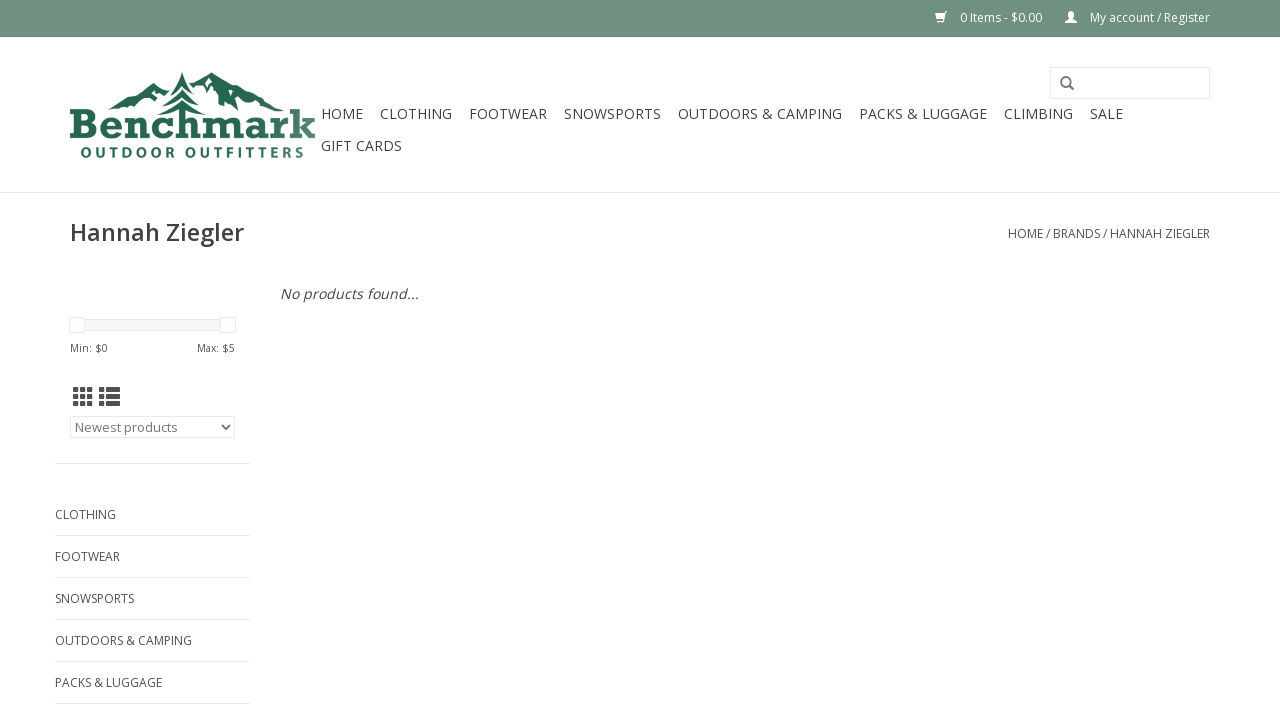

--- FILE ---
content_type: text/html;charset=utf-8
request_url: https://www.benchmarkoutfitter.com/brands/hannah-ziegler/?mode=list
body_size: 7579
content:
<!DOCTYPE html>
<html lang="us">
  <head>
    <meta charset="utf-8"/>
<!-- [START] 'blocks/head.rain' -->
<!--

  (c) 2008-2026 Lightspeed Netherlands B.V.
  http://www.lightspeedhq.com
  Generated: 19-01-2026 @ 10:51:28

-->
<link rel="canonical" href="https://www.benchmarkoutfitter.com/brands/hannah-ziegler/"/>
<link rel="alternate" href="https://www.benchmarkoutfitter.com/index.rss" type="application/rss+xml" title="New products"/>
<meta name="robots" content="noodp,noydir"/>
<meta name="google-site-verification" content="&lt;!-- Global site tag (gtag.js) - Google Analytics --&gt;"/>
<meta name="google-site-verification" content="&lt;script async src=&quot;https://www.googletagmanager.com/gtag/js?id=UA-106865327-1&quot;&gt;&lt;/script&gt;"/>
<meta name="google-site-verification" content="&lt;script&gt;"/>
<meta name="google-site-verification" content="window.dataLayer = window.dataLayer || [];"/>
<meta name="google-site-verification" content="function gtag(){dataLayer.push(arguments);}"/>
<meta name="google-site-verification" content="gtag(&#039;js&#039;"/>
<meta name="google-site-verification" content="new Date());"/>
<meta name="google-site-verification" content="gtag(&#039;config&#039;"/>
<meta name="google-site-verification" content="&#039;UA-106865327-1&#039;);"/>
<meta name="google-site-verification" content="&lt;/script&gt;"/>
<meta property="og:url" content="https://www.benchmarkoutfitter.com/brands/hannah-ziegler/?source=facebook"/>
<meta property="og:site_name" content="The Benchmark Outdoor Outfitters"/>
<meta property="og:title" content="Hannah Ziegler"/>
<meta property="og:description" content="Based in Blue Ash, Ohio, we are a local outfitter committed to sharing our love for the outdoors with others. We specialize in Overlanding, Hiking, Backpacking,"/>
<script>
<!-- Global site tag (gtag.js) - Google Analytics -->
<script async src="https://www.googletagmanager.com/gtag/js?id=UA-106865327-1"></script>
<script>
    window.dataLayer = window.dataLayer || [];
    function gtag(){dataLayer.push(arguments);}
    gtag('js', new Date());

    gtag('config', 'UA-106865327-1');
</script>

</script>
<!--[if lt IE 9]>
<script src="https://cdn.shoplightspeed.com/assets/html5shiv.js?2025-02-20"></script>
<![endif]-->
<!-- [END] 'blocks/head.rain' -->
    <title>Hannah Ziegler - The Benchmark Outdoor Outfitters</title>
    <meta name="description" content="Based in Blue Ash, Ohio, we are a local outfitter committed to sharing our love for the outdoors with others. We specialize in Overlanding, Hiking, Backpacking," />
    <meta name="keywords" content="Hannah, Ziegler, Ski, Skiing, Hike, Hiking, Camp, Camping, Overlanding, Backpacking, Boots, Boot Fitting, Ski Tuning, Cincinnati, Blue Ash" />
    <meta http-equiv="X-UA-Compatible" content="IE=edge,chrome=1">
    <meta name="viewport" content="width=device-width, initial-scale=1.0">
    <meta name="apple-mobile-web-app-capable" content="yes">
    <meta name="apple-mobile-web-app-status-bar-style" content="black">

    <link rel="shortcut icon" href="https://cdn.shoplightspeed.com/shops/632657/themes/11106/assets/favicon.ico?20211108210459" type="image/x-icon" />
    <link href='//fonts.googleapis.com/css?family=Open%20Sans:400,300,600' rel='stylesheet' type='text/css'>
    <link href='//fonts.googleapis.com/css?family=Open%20Sans:400,300,600' rel='stylesheet' type='text/css'>
    <link rel="shortcut icon" href="https://cdn.shoplightspeed.com/shops/632657/themes/11106/assets/favicon.ico?20211108210459" type="image/x-icon" /> 
    <link rel="stylesheet" href="https://cdn.shoplightspeed.com/shops/632657/themes/11106/assets/bootstrap-min.css?20221207153904" />
    <link rel="stylesheet" href="https://cdn.shoplightspeed.com/shops/632657/themes/11106/assets/style.css?20221207153904" />    
    <link rel="stylesheet" href="https://cdn.shoplightspeed.com/shops/632657/themes/11106/assets/settings.css?20221207153904" />  
    <link rel="stylesheet" href="https://cdn.shoplightspeed.com/assets/gui-2-0.css?2025-02-20" />
    <link rel="stylesheet" href="https://cdn.shoplightspeed.com/assets/gui-responsive-2-0.css?2025-02-20" />   
    <link rel="stylesheet" href="https://cdn.shoplightspeed.com/shops/632657/themes/11106/assets/custom.css?20221207153904" />
        
    <script src="https://cdn.shoplightspeed.com/assets/jquery-1-9-1.js?2025-02-20"></script>
    <script src="https://cdn.shoplightspeed.com/assets/jquery-ui-1-10-1.js?2025-02-20"></script>
   
    <script type="text/javascript" src="https://cdn.shoplightspeed.com/shops/632657/themes/11106/assets/global.js?20221207153904"></script>
		<script type="text/javascript" src="https://cdn.shoplightspeed.com/shops/632657/themes/11106/assets/bootstrap-min.js?20221207153904"></script>
    <script type="text/javascript" src="https://cdn.shoplightspeed.com/shops/632657/themes/11106/assets/jcarousel.js?20221207153904"></script>
    <script type="text/javascript" src="https://cdn.shoplightspeed.com/assets/gui.js?2025-02-20"></script>
    <script type="text/javascript" src="https://cdn.shoplightspeed.com/assets/gui-responsive-2-0.js?2025-02-20"></script>
    
    <script type="text/javascript" src="https://cdn.shoplightspeed.com/shops/632657/themes/11106/assets/share42.js?20221207153904"></script> 
        
    <!--[if lt IE 9]>
    <link rel="stylesheet" href="https://cdn.shoplightspeed.com/shops/632657/themes/11106/assets/style-ie.css?20221207153904" />
    <![endif]-->
    <link rel="stylesheet" media="print" href="https://cdn.shoplightspeed.com/shops/632657/themes/11106/assets/print-min.css?20221207153904" />
  </head>
  <body>
    <header>
      <div class="topnav">
        <div class="container">
                    <div class="right">
            <a href="https://www.benchmarkoutfitter.com/cart/" title="Cart" class="cart"> 
              <span class="glyphicon glyphicon-shopping-cart"></span>
              0 Items - $0.00
            </a>
            <a href="https://www.benchmarkoutfitter.com/account/" title="My account" class="my-account">
              <span class="glyphicon glyphicon-user"></span>
                            My account / Register
                          </a>
          </div>
        </div>
      </div>
      <div class="navigation container">
        <div class="align">
          <ul class="burger">
            <img src="https://cdn.shoplightspeed.com/shops/632657/themes/11106/assets/hamburger.png?20211108210459" width="32" height="32" alt="Menu">
          </ul>

                      <div class="vertical logo">
              <a href="https://www.benchmarkoutfitter.com/" title="The Benchmark Outdoor Outfitters">
                <img src="https://cdn.shoplightspeed.com/shops/632657/themes/11106/assets/logo.png?20211108210459" alt="The Benchmark Outdoor Outfitters" />
              </a>
            </div>
          
          <nav class="nonbounce desktop vertical">
            <form action="https://www.benchmarkoutfitter.com/search/" method="get" id="formSearch">
              <input type="text" name="q" autocomplete="off"  value=""/>
              <span onclick="$('#formSearch').submit();" title="Search" class="glyphicon glyphicon-search"></span>
            </form>
            <ul>
              <li class="item home ">
                <a class="itemLink" href="https://www.benchmarkoutfitter.com/">Home</a>
              </li>
                                          <li class="item sub">
                <a class="itemLink" href="https://www.benchmarkoutfitter.com/clothing/" title="Clothing">Clothing</a>
                                <span class="glyphicon glyphicon-play"></span>
                <ul class="subnav">
                                    <li class="subitem">
                    <a class="subitemLink" href="https://www.benchmarkoutfitter.com/clothing/mens/" title="Men&#039;s">Men&#039;s</a>
                                        <ul class="subnav">
                                            <li class="subitem">
                        <a class="subitemLink" href="https://www.benchmarkoutfitter.com/clothing/mens/baselayer/" title="Baselayer">Baselayer</a>
                      </li>
                                            <li class="subitem">
                        <a class="subitemLink" href="https://www.benchmarkoutfitter.com/clothing/mens/bottoms/" title="Bottoms">Bottoms</a>
                      </li>
                                            <li class="subitem">
                        <a class="subitemLink" href="https://www.benchmarkoutfitter.com/clothing/mens/outerwear/" title="Outerwear">Outerwear</a>
                      </li>
                                            <li class="subitem">
                        <a class="subitemLink" href="https://www.benchmarkoutfitter.com/clothing/mens/socks/" title="Socks">Socks</a>
                      </li>
                                            <li class="subitem">
                        <a class="subitemLink" href="https://www.benchmarkoutfitter.com/clothing/mens/tops/" title="Tops">Tops</a>
                      </li>
                                            <li class="subitem">
                        <a class="subitemLink" href="https://www.benchmarkoutfitter.com/clothing/mens/hats/" title="Hats">Hats</a>
                      </li>
                                            <li class="subitem">
                        <a class="subitemLink" href="https://www.benchmarkoutfitter.com/clothing/mens/gloves/" title="Gloves">Gloves</a>
                      </li>
                                            <li class="subitem">
                        <a class="subitemLink" href="https://www.benchmarkoutfitter.com/clothing/mens/sweaters-sweatshirts/" title="Sweaters &amp; Sweatshirts">Sweaters &amp; Sweatshirts</a>
                      </li>
                                            <li class="subitem">
                        <a class="subitemLink" href="https://www.benchmarkoutfitter.com/clothing/mens/accessories/" title="Accessories">Accessories</a>
                      </li>
                                          </ul>
                                      </li>
                                    <li class="subitem">
                    <a class="subitemLink" href="https://www.benchmarkoutfitter.com/clothing/womens/" title="Women&#039;s">Women&#039;s</a>
                                        <ul class="subnav">
                                            <li class="subitem">
                        <a class="subitemLink" href="https://www.benchmarkoutfitter.com/clothing/womens/baselayer/" title="Baselayer">Baselayer</a>
                      </li>
                                            <li class="subitem">
                        <a class="subitemLink" href="https://www.benchmarkoutfitter.com/clothing/womens/bottoms/" title="Bottoms">Bottoms</a>
                      </li>
                                            <li class="subitem">
                        <a class="subitemLink" href="https://www.benchmarkoutfitter.com/clothing/womens/womens-outerwear/" title="Women&#039;s Outerwear">Women&#039;s Outerwear</a>
                      </li>
                                            <li class="subitem">
                        <a class="subitemLink" href="https://www.benchmarkoutfitter.com/clothing/womens/socks/" title="Socks">Socks</a>
                      </li>
                                            <li class="subitem">
                        <a class="subitemLink" href="https://www.benchmarkoutfitter.com/clothing/womens/tops/" title="Tops">Tops</a>
                      </li>
                                            <li class="subitem">
                        <a class="subitemLink" href="https://www.benchmarkoutfitter.com/clothing/womens/hats/" title="Hats">Hats</a>
                      </li>
                                            <li class="subitem">
                        <a class="subitemLink" href="https://www.benchmarkoutfitter.com/clothing/womens/gloves/" title="Gloves">Gloves</a>
                      </li>
                                            <li class="subitem">
                        <a class="subitemLink" href="https://www.benchmarkoutfitter.com/clothing/womens/dresses/" title="Dresses">Dresses</a>
                      </li>
                                            <li class="subitem">
                        <a class="subitemLink" href="https://www.benchmarkoutfitter.com/clothing/womens/sweaters-sweatshirts/" title="Sweaters &amp; Sweatshirts">Sweaters &amp; Sweatshirts</a>
                      </li>
                                            <li class="subitem">
                        <a class="subitemLink" href="https://www.benchmarkoutfitter.com/clothing/womens/accessories/" title="Accessories">Accessories</a>
                      </li>
                                          </ul>
                                      </li>
                                    <li class="subitem">
                    <a class="subitemLink" href="https://www.benchmarkoutfitter.com/clothing/kids-clothing/" title="Kids Clothing">Kids Clothing</a>
                                        <ul class="subnav">
                                            <li class="subitem">
                        <a class="subitemLink" href="https://www.benchmarkoutfitter.com/clothing/kids-clothing/boys/" title="Boys">Boys</a>
                      </li>
                                            <li class="subitem">
                        <a class="subitemLink" href="https://www.benchmarkoutfitter.com/clothing/kids-clothing/girls/" title="Girls">Girls</a>
                      </li>
                                            <li class="subitem">
                        <a class="subitemLink" href="https://www.benchmarkoutfitter.com/clothing/kids-clothing/hats-gloves-accessories/" title="Hats/Gloves/Accessories">Hats/Gloves/Accessories</a>
                      </li>
                                          </ul>
                                      </li>
                                  </ul>
                              </li>
                            <li class="item sub">
                <a class="itemLink" href="https://www.benchmarkoutfitter.com/footwear/" title="Footwear">Footwear</a>
                                <span class="glyphicon glyphicon-play"></span>
                <ul class="subnav">
                                    <li class="subitem">
                    <a class="subitemLink" href="https://www.benchmarkoutfitter.com/footwear/mens/" title="Mens">Mens</a>
                                        <ul class="subnav">
                                            <li class="subitem">
                        <a class="subitemLink" href="https://www.benchmarkoutfitter.com/footwear/mens/hiking-boots/" title="Hiking Boots">Hiking Boots</a>
                      </li>
                                            <li class="subitem">
                        <a class="subitemLink" href="https://www.benchmarkoutfitter.com/footwear/mens/hiking-shoes/" title="Hiking Shoes">Hiking Shoes</a>
                      </li>
                                            <li class="subitem">
                        <a class="subitemLink" href="https://www.benchmarkoutfitter.com/footwear/mens/sandals/" title="Sandals">Sandals</a>
                      </li>
                                            <li class="subitem">
                        <a class="subitemLink" href="https://www.benchmarkoutfitter.com/footwear/mens/casual-shoes/" title="Casual Shoes">Casual Shoes</a>
                      </li>
                                            <li class="subitem">
                        <a class="subitemLink" href="https://www.benchmarkoutfitter.com/footwear/mens/winter-boots/" title="Winter Boots">Winter Boots</a>
                      </li>
                                          </ul>
                                      </li>
                                    <li class="subitem">
                    <a class="subitemLink" href="https://www.benchmarkoutfitter.com/footwear/womens/" title="Womens">Womens</a>
                                        <ul class="subnav">
                                            <li class="subitem">
                        <a class="subitemLink" href="https://www.benchmarkoutfitter.com/footwear/womens/hiking-boots/" title="Hiking Boots">Hiking Boots</a>
                      </li>
                                            <li class="subitem">
                        <a class="subitemLink" href="https://www.benchmarkoutfitter.com/footwear/womens/hiking-shoes/" title="Hiking Shoes">Hiking Shoes</a>
                      </li>
                                            <li class="subitem">
                        <a class="subitemLink" href="https://www.benchmarkoutfitter.com/footwear/womens/winter-boots/" title="Winter Boots">Winter Boots</a>
                      </li>
                                            <li class="subitem">
                        <a class="subitemLink" href="https://www.benchmarkoutfitter.com/footwear/womens/sandals/" title="Sandals">Sandals</a>
                      </li>
                                            <li class="subitem">
                        <a class="subitemLink" href="https://www.benchmarkoutfitter.com/footwear/womens/casual-shoes/" title="Casual Shoes">Casual Shoes</a>
                      </li>
                                          </ul>
                                      </li>
                                    <li class="subitem">
                    <a class="subitemLink" href="https://www.benchmarkoutfitter.com/footwear/kids/" title="Kids">Kids</a>
                                        <ul class="subnav">
                                            <li class="subitem">
                        <a class="subitemLink" href="https://www.benchmarkoutfitter.com/footwear/kids/boys/" title="Boys">Boys</a>
                      </li>
                                            <li class="subitem">
                        <a class="subitemLink" href="https://www.benchmarkoutfitter.com/footwear/kids/girls/" title="Girls">Girls</a>
                      </li>
                                          </ul>
                                      </li>
                                    <li class="subitem">
                    <a class="subitemLink" href="https://www.benchmarkoutfitter.com/footwear/insoles/" title="Insoles">Insoles</a>
                                      </li>
                                    <li class="subitem">
                    <a class="subitemLink" href="https://www.benchmarkoutfitter.com/footwear/accessories/" title="Accessories">Accessories</a>
                                      </li>
                                  </ul>
                              </li>
                            <li class="item sub">
                <a class="itemLink" href="https://www.benchmarkoutfitter.com/snowsports/" title="Snowsports">Snowsports</a>
                                <span class="glyphicon glyphicon-play"></span>
                <ul class="subnav">
                                    <li class="subitem">
                    <a class="subitemLink" href="https://www.benchmarkoutfitter.com/snowsports/helmets/" title="Helmets">Helmets</a>
                                        <ul class="subnav">
                                            <li class="subitem">
                        <a class="subitemLink" href="https://www.benchmarkoutfitter.com/snowsports/helmets/mens/" title="Men&#039;s">Men&#039;s</a>
                      </li>
                                            <li class="subitem">
                        <a class="subitemLink" href="https://www.benchmarkoutfitter.com/snowsports/helmets/womens/" title="Women&#039;s">Women&#039;s</a>
                      </li>
                                            <li class="subitem">
                        <a class="subitemLink" href="https://www.benchmarkoutfitter.com/snowsports/helmets/kids/" title="Kids">Kids</a>
                      </li>
                                          </ul>
                                      </li>
                                    <li class="subitem">
                    <a class="subitemLink" href="https://www.benchmarkoutfitter.com/snowsports/goggles/" title="Goggles">Goggles</a>
                                        <ul class="subnav">
                                            <li class="subitem">
                        <a class="subitemLink" href="https://www.benchmarkoutfitter.com/snowsports/goggles/mens/" title="Mens">Mens</a>
                      </li>
                                            <li class="subitem">
                        <a class="subitemLink" href="https://www.benchmarkoutfitter.com/snowsports/goggles/womens/" title="Womens">Womens</a>
                      </li>
                                            <li class="subitem">
                        <a class="subitemLink" href="https://www.benchmarkoutfitter.com/snowsports/goggles/youth/" title="Youth">Youth</a>
                      </li>
                                          </ul>
                                      </li>
                                    <li class="subitem">
                    <a class="subitemLink" href="https://www.benchmarkoutfitter.com/snowsports/alpine/" title="Alpine">Alpine</a>
                                        <ul class="subnav">
                                            <li class="subitem">
                        <a class="subitemLink" href="https://www.benchmarkoutfitter.com/snowsports/alpine/alpine-system-skis/" title="Alpine System Skis">Alpine System Skis</a>
                      </li>
                                            <li class="subitem">
                        <a class="subitemLink" href="https://www.benchmarkoutfitter.com/snowsports/alpine/alpine-ski-boots/" title="Alpine Ski Boots">Alpine Ski Boots</a>
                      </li>
                                            <li class="subitem">
                        <a class="subitemLink" href="https://www.benchmarkoutfitter.com/snowsports/alpine/alpine-flat-skis/" title="Alpine Flat Skis">Alpine Flat Skis</a>
                      </li>
                                            <li class="subitem">
                        <a class="subitemLink" href="https://www.benchmarkoutfitter.com/snowsports/alpine/alpine-bindings/" title="Alpine Bindings">Alpine Bindings</a>
                      </li>
                                            <li class="subitem">
                        <a class="subitemLink" href="https://www.benchmarkoutfitter.com/snowsports/alpine/alpine-ski-poles/" title="Alpine Ski Poles">Alpine Ski Poles</a>
                      </li>
                                          </ul>
                                      </li>
                                    <li class="subitem">
                    <a class="subitemLink" href="https://www.benchmarkoutfitter.com/snowsports/snowboarding/" title="Snowboarding">Snowboarding</a>
                                        <ul class="subnav">
                                            <li class="subitem">
                        <a class="subitemLink" href="https://www.benchmarkoutfitter.com/snowsports/snowboarding/boots/" title="Boots">Boots</a>
                      </li>
                                            <li class="subitem">
                        <a class="subitemLink" href="https://www.benchmarkoutfitter.com/snowsports/snowboarding/bindings/" title="Bindings">Bindings</a>
                      </li>
                                            <li class="subitem">
                        <a class="subitemLink" href="https://www.benchmarkoutfitter.com/snowsports/snowboarding/boards/" title="Boards">Boards</a>
                      </li>
                                          </ul>
                                      </li>
                                    <li class="subitem">
                    <a class="subitemLink" href="https://www.benchmarkoutfitter.com/snowsports/nordic/" title="Nordic">Nordic</a>
                                        <ul class="subnav">
                                            <li class="subitem">
                        <a class="subitemLink" href="https://www.benchmarkoutfitter.com/snowsports/nordic/nordic-skis/" title="Nordic Skis">Nordic Skis</a>
                      </li>
                                            <li class="subitem">
                        <a class="subitemLink" href="https://www.benchmarkoutfitter.com/snowsports/nordic/nordic-boots/" title="Nordic Boots">Nordic Boots</a>
                      </li>
                                            <li class="subitem">
                        <a class="subitemLink" href="https://www.benchmarkoutfitter.com/snowsports/nordic/nordic-bindings/" title="Nordic Bindings">Nordic Bindings</a>
                      </li>
                                            <li class="subitem">
                        <a class="subitemLink" href="https://www.benchmarkoutfitter.com/snowsports/nordic/nordic-ski-poles/" title="Nordic Ski Poles">Nordic Ski Poles</a>
                      </li>
                                          </ul>
                                      </li>
                                    <li class="subitem">
                    <a class="subitemLink" href="https://www.benchmarkoutfitter.com/snowsports/snowsports-specific-luggage/" title="Snowsports Specific Luggage">Snowsports Specific Luggage</a>
                                      </li>
                                    <li class="subitem">
                    <a class="subitemLink" href="https://www.benchmarkoutfitter.com/snowsports/accessories/" title="Accessories">Accessories</a>
                                      </li>
                                  </ul>
                              </li>
                            <li class="item sub">
                <a class="itemLink" href="https://www.benchmarkoutfitter.com/outdoors-camping/" title="Outdoors &amp; Camping">Outdoors &amp; Camping</a>
                                <span class="glyphicon glyphicon-play"></span>
                <ul class="subnav">
                                    <li class="subitem">
                    <a class="subitemLink" href="https://www.benchmarkoutfitter.com/outdoors-camping/tents/" title="Tents">Tents</a>
                                        <ul class="subnav">
                                            <li class="subitem">
                        <a class="subitemLink" href="https://www.benchmarkoutfitter.com/outdoors-camping/tents/accessories/" title="Accessories">Accessories</a>
                      </li>
                                            <li class="subitem">
                        <a class="subitemLink" href="https://www.benchmarkoutfitter.com/outdoors-camping/tents/backcountry-tent/" title="Backcountry Tent">Backcountry Tent</a>
                      </li>
                                            <li class="subitem">
                        <a class="subitemLink" href="https://www.benchmarkoutfitter.com/outdoors-camping/tents/frontcountry-tent/" title="Frontcountry Tent">Frontcountry Tent</a>
                      </li>
                                          </ul>
                                      </li>
                                    <li class="subitem">
                    <a class="subitemLink" href="https://www.benchmarkoutfitter.com/outdoors-camping/reading/" title="Reading">Reading</a>
                                      </li>
                                    <li class="subitem">
                    <a class="subitemLink" href="https://www.benchmarkoutfitter.com/outdoors-camping/cooking/" title="Cooking">Cooking</a>
                                        <ul class="subnav">
                                            <li class="subitem">
                        <a class="subitemLink" href="https://www.benchmarkoutfitter.com/outdoors-camping/cooking/food/" title="Food">Food</a>
                      </li>
                                            <li class="subitem">
                        <a class="subitemLink" href="https://www.benchmarkoutfitter.com/outdoors-camping/cooking/stoves-parts/" title="Stoves &amp; Parts">Stoves &amp; Parts</a>
                      </li>
                                            <li class="subitem">
                        <a class="subitemLink" href="https://www.benchmarkoutfitter.com/outdoors-camping/cooking/fuel/" title="Fuel">Fuel</a>
                      </li>
                                            <li class="subitem">
                        <a class="subitemLink" href="https://www.benchmarkoutfitter.com/outdoors-camping/cooking/cookware-tableware/" title="Cookware &amp; Tableware">Cookware &amp; Tableware</a>
                      </li>
                                            <li class="subitem">
                        <a class="subitemLink" href="https://www.benchmarkoutfitter.com/outdoors-camping/cooking/accessories/" title="Accessories">Accessories</a>
                      </li>
                                            <li class="subitem">
                        <a class="subitemLink" href="https://www.benchmarkoutfitter.com/outdoors-camping/cooking/cups-mugs/" title="Cups &amp; Mugs">Cups &amp; Mugs</a>
                      </li>
                                          </ul>
                                      </li>
                                    <li class="subitem">
                    <a class="subitemLink" href="https://www.benchmarkoutfitter.com/outdoors-camping/sleeping-bags/" title="Sleeping Bags">Sleeping Bags</a>
                                        <ul class="subnav">
                                            <li class="subitem">
                        <a class="subitemLink" href="https://www.benchmarkoutfitter.com/outdoors-camping/sleeping-bags/down/" title="Down">Down</a>
                      </li>
                                            <li class="subitem">
                        <a class="subitemLink" href="https://www.benchmarkoutfitter.com/outdoors-camping/sleeping-bags/synthetic/" title="Synthetic">Synthetic</a>
                      </li>
                                          </ul>
                                      </li>
                                    <li class="subitem">
                    <a class="subitemLink" href="https://www.benchmarkoutfitter.com/outdoors-camping/sleeping-pads/" title="Sleeping Pads">Sleeping Pads</a>
                                      </li>
                                    <li class="subitem">
                    <a class="subitemLink" href="https://www.benchmarkoutfitter.com/outdoors-camping/furniture/" title="Furniture">Furniture</a>
                                        <ul class="subnav">
                                            <li class="subitem">
                        <a class="subitemLink" href="https://www.benchmarkoutfitter.com/outdoors-camping/furniture/chairs/" title="Chairs">Chairs</a>
                      </li>
                                            <li class="subitem">
                        <a class="subitemLink" href="https://www.benchmarkoutfitter.com/outdoors-camping/furniture/hammocks/" title="Hammocks">Hammocks</a>
                      </li>
                                            <li class="subitem">
                        <a class="subitemLink" href="https://www.benchmarkoutfitter.com/outdoors-camping/furniture/accessories/" title="Accessories">Accessories</a>
                      </li>
                                            <li class="subitem">
                        <a class="subitemLink" href="https://www.benchmarkoutfitter.com/outdoors-camping/furniture/blankets/" title="Blankets">Blankets</a>
                      </li>
                                            <li class="subitem">
                        <a class="subitemLink" href="https://www.benchmarkoutfitter.com/outdoors-camping/furniture/fire-pits/" title="Fire Pits">Fire Pits</a>
                      </li>
                                            <li class="subitem">
                        <a class="subitemLink" href="https://www.benchmarkoutfitter.com/outdoors-camping/furniture/tables/" title="Tables">Tables</a>
                      </li>
                                          </ul>
                                      </li>
                                    <li class="subitem">
                    <a class="subitemLink" href="https://www.benchmarkoutfitter.com/outdoors-camping/hydration/" title="Hydration">Hydration</a>
                                        <ul class="subnav">
                                            <li class="subitem">
                        <a class="subitemLink" href="https://www.benchmarkoutfitter.com/outdoors-camping/hydration/bottles/" title="Bottles">Bottles</a>
                      </li>
                                            <li class="subitem">
                        <a class="subitemLink" href="https://www.benchmarkoutfitter.com/outdoors-camping/hydration/accessories/" title="Accessories">Accessories</a>
                      </li>
                                            <li class="subitem">
                        <a class="subitemLink" href="https://www.benchmarkoutfitter.com/outdoors-camping/hydration/reservoirs/" title="Reservoirs">Reservoirs</a>
                      </li>
                                            <li class="subitem">
                        <a class="subitemLink" href="https://www.benchmarkoutfitter.com/outdoors-camping/hydration/filtration-purification/" title="Filtration &amp; Purification">Filtration &amp; Purification</a>
                      </li>
                                          </ul>
                                      </li>
                                    <li class="subitem">
                    <a class="subitemLink" href="https://www.benchmarkoutfitter.com/outdoors-camping/trekking-poles/" title="Trekking Poles">Trekking Poles</a>
                                      </li>
                                    <li class="subitem">
                    <a class="subitemLink" href="https://www.benchmarkoutfitter.com/outdoors-camping/dog-products/" title="Dog Products">Dog Products</a>
                                      </li>
                                    <li class="subitem">
                    <a class="subitemLink" href="https://www.benchmarkoutfitter.com/outdoors-camping/personal-care/" title="Personal Care">Personal Care</a>
                                      </li>
                                    <li class="subitem">
                    <a class="subitemLink" href="https://www.benchmarkoutfitter.com/outdoors-camping/product-care/" title="Product Care">Product Care</a>
                                      </li>
                                    <li class="subitem">
                    <a class="subitemLink" href="https://www.benchmarkoutfitter.com/outdoors-camping/games-toys-gifts/" title="Games, Toys &amp; Gifts">Games, Toys &amp; Gifts</a>
                                      </li>
                                    <li class="subitem">
                    <a class="subitemLink" href="https://www.benchmarkoutfitter.com/outdoors-camping/knives-axes-multi-tools/" title="Knives, Axes &amp; Multi Tools">Knives, Axes &amp; Multi Tools</a>
                                      </li>
                                    <li class="subitem">
                    <a class="subitemLink" href="https://www.benchmarkoutfitter.com/outdoors-camping/sunglasses/" title="Sunglasses">Sunglasses</a>
                                      </li>
                                    <li class="subitem">
                    <a class="subitemLink" href="https://www.benchmarkoutfitter.com/outdoors-camping/electronics/" title="Electronics">Electronics</a>
                                        <ul class="subnav">
                                            <li class="subitem">
                        <a class="subitemLink" href="https://www.benchmarkoutfitter.com/outdoors-camping/electronics/lights/" title="Lights">Lights</a>
                      </li>
                                            <li class="subitem">
                        <a class="subitemLink" href="https://www.benchmarkoutfitter.com/outdoors-camping/electronics/watches/" title="Watches">Watches</a>
                      </li>
                                            <li class="subitem">
                        <a class="subitemLink" href="https://www.benchmarkoutfitter.com/outdoors-camping/electronics/power/" title="Power">Power</a>
                      </li>
                                          </ul>
                                      </li>
                                    <li class="subitem">
                    <a class="subitemLink" href="https://www.benchmarkoutfitter.com/outdoors-camping/miscellaneous-accessories/" title="Miscellaneous Accessories">Miscellaneous Accessories</a>
                                      </li>
                                    <li class="subitem">
                    <a class="subitemLink" href="https://www.benchmarkoutfitter.com/outdoors-camping/coolers/" title="Coolers">Coolers</a>
                                      </li>
                                  </ul>
                              </li>
                            <li class="item sub">
                <a class="itemLink" href="https://www.benchmarkoutfitter.com/packs-luggage/" title="Packs &amp; Luggage">Packs &amp; Luggage</a>
                                <span class="glyphicon glyphicon-play"></span>
                <ul class="subnav">
                                    <li class="subitem">
                    <a class="subitemLink" href="https://www.benchmarkoutfitter.com/packs-luggage/pack-travel-accessories/" title="Pack &amp; Travel Accessories">Pack &amp; Travel Accessories</a>
                                      </li>
                                    <li class="subitem">
                    <a class="subitemLink" href="https://www.benchmarkoutfitter.com/packs-luggage/luggage-duffels/" title="Luggage &amp; Duffels">Luggage &amp; Duffels</a>
                                      </li>
                                    <li class="subitem">
                    <a class="subitemLink" href="https://www.benchmarkoutfitter.com/packs-luggage/travel-packs/" title="Travel Packs">Travel Packs</a>
                                      </li>
                                    <li class="subitem">
                    <a class="subitemLink" href="https://www.benchmarkoutfitter.com/packs-luggage/messenger-shoulder-waist-bags/" title="Messenger, Shoulder &amp; Waist Bags">Messenger, Shoulder &amp; Waist Bags</a>
                                      </li>
                                    <li class="subitem">
                    <a class="subitemLink" href="https://www.benchmarkoutfitter.com/packs-luggage/specialty-bags/" title="Specialty Bags">Specialty Bags</a>
                                      </li>
                                    <li class="subitem">
                    <a class="subitemLink" href="https://www.benchmarkoutfitter.com/packs-luggage/casual-day-packs/" title="Casual Day Packs">Casual Day Packs</a>
                                      </li>
                                    <li class="subitem">
                    <a class="subitemLink" href="https://www.benchmarkoutfitter.com/packs-luggage/technical-day-packs/" title="Technical Day Packs">Technical Day Packs</a>
                                      </li>
                                    <li class="subitem">
                    <a class="subitemLink" href="https://www.benchmarkoutfitter.com/packs-luggage/extended-trip-packs/" title="Extended Trip Packs">Extended Trip Packs</a>
                                      </li>
                                    <li class="subitem">
                    <a class="subitemLink" href="https://www.benchmarkoutfitter.com/packs-luggage/packing-systems/" title="Packing Systems">Packing Systems</a>
                                      </li>
                                    <li class="subitem">
                    <a class="subitemLink" href="https://www.benchmarkoutfitter.com/packs-luggage/wallets/" title="Wallets">Wallets</a>
                                      </li>
                                  </ul>
                              </li>
                            <li class="item sub">
                <a class="itemLink" href="https://www.benchmarkoutfitter.com/climbing/" title="Climbing">Climbing</a>
                                <span class="glyphicon glyphicon-play"></span>
                <ul class="subnav">
                                    <li class="subitem">
                    <a class="subitemLink" href="https://www.benchmarkoutfitter.com/climbing/harnesses/" title="Harnesses">Harnesses</a>
                                      </li>
                                    <li class="subitem">
                    <a class="subitemLink" href="https://www.benchmarkoutfitter.com/climbing/rope/" title="Rope">Rope</a>
                                      </li>
                                    <li class="subitem">
                    <a class="subitemLink" href="https://www.benchmarkoutfitter.com/climbing/shoes/" title="Shoes">Shoes</a>
                                      </li>
                                    <li class="subitem">
                    <a class="subitemLink" href="https://www.benchmarkoutfitter.com/climbing/other-gear/" title="Other Gear">Other Gear</a>
                                      </li>
                                  </ul>
                              </li>
                            <li class="item sub">
                <a class="itemLink" href="https://www.benchmarkoutfitter.com/sale/" title="SALE">SALE</a>
                                <span class="glyphicon glyphicon-play"></span>
                <ul class="subnav">
                                    <li class="subitem">
                    <a class="subitemLink" href="https://www.benchmarkoutfitter.com/sale/ski-and-board/" title="Ski and Board">Ski and Board</a>
                                      </li>
                                    <li class="subitem">
                    <a class="subitemLink" href="https://www.benchmarkoutfitter.com/sale/camping/" title="Camping">Camping</a>
                                      </li>
                                    <li class="subitem">
                    <a class="subitemLink" href="https://www.benchmarkoutfitter.com/sale/clothing/" title="Clothing">Clothing</a>
                                      </li>
                                  </ul>
                              </li>
                            <li class="item">
                <a class="itemLink" href="https://www.benchmarkoutfitter.com/giftcard/" title="GiftCard">GiftCard</a>
                              </li>
                                                                      <li class="item"><a class="itemLink" href="https://www.benchmarkoutfitter.com/buy-gift-card/" title="Gift Cards">Gift Cards</a></li>
  						            </ul>
            <span class="glyphicon glyphicon-remove"></span>  
          </nav>
        </div>
      </div>
    </header>
    
    <div class="wrapper">
      <div class="container content">
                <div class="page-title row">
  <div class="col-sm-6 col-md-6">
    <h1>Hannah Ziegler</h1>
  </div>
  <div class="col-sm-6 col-md-6 breadcrumbs text-right">
    <a href="https://www.benchmarkoutfitter.com/" title="Home">Home</a>
    
        / <a href="https://www.benchmarkoutfitter.com/brands/">Brands</a>
        / <a href="https://www.benchmarkoutfitter.com/brands/hannah-ziegler/">Hannah Ziegler</a>
      </div>  
  </div>
<div class="products row">
  <div class="col-md-2 sidebar ">
    <div class="row sort">
      <form action="https://www.benchmarkoutfitter.com/brands/hannah-ziegler/" method="get" id="filter_form" class="col-xs-12 col-sm-12">
        <input type="hidden" name="mode" value="list" id="filter_form_mode" />
        <input type="hidden" name="limit" value="24" id="filter_form_limit" />
        <input type="hidden" name="sort" value="newest" id="filter_form_sort" />
        <input type="hidden" name="max" value="5" id="filter_form_max" />
        <input type="hidden" name="min" value="0" id="filter_form_min" />
        
        <div class="price-filter">
          <div class="sidebar-filter-slider">
            <div id="collection-filter-price"></div>
          </div>
          <div class="price-filter-range clear">
            <div class="min">Min: $<span>0</span></div>
            <div class="max">Max: $<span>5</span></div>
          </div>
        </div>
          <div class="modes hidden-xs hidden-sm">
          <a href="?mode=grid"><i class="glyphicon glyphicon-th"></i></a>
          <a href="?mode=list"><i class="glyphicon glyphicon-th-list"></i></a>
          </div>  
        <select name="sort" onchange="$('#formSortModeLimit').submit();">
                    <option value="popular">Most viewed</option>
                    <option value="newest" selected="selected">Newest products</option>
                    <option value="lowest">Lowest price</option>
                    <option value="highest">Highest price</option>
                    <option value="asc">Name ascending</option>
                    <option value="desc">Name descending</option>
                  </select>        
                
                
      </form>
    </div>
   <div class="row">
	<ul>
      <li class="item"><span class="arrow"></span><a href="https://www.benchmarkoutfitter.com/clothing/" class="itemLink" title="Clothing">Clothing </a>
        </li>
      <li class="item"><span class="arrow"></span><a href="https://www.benchmarkoutfitter.com/footwear/" class="itemLink" title="Footwear">Footwear </a>
        </li>
      <li class="item"><span class="arrow"></span><a href="https://www.benchmarkoutfitter.com/snowsports/" class="itemLink" title="Snowsports">Snowsports </a>
        </li>
      <li class="item"><span class="arrow"></span><a href="https://www.benchmarkoutfitter.com/outdoors-camping/" class="itemLink" title="Outdoors &amp; Camping">Outdoors &amp; Camping </a>
        </li>
      <li class="item"><span class="arrow"></span><a href="https://www.benchmarkoutfitter.com/packs-luggage/" class="itemLink" title="Packs &amp; Luggage">Packs &amp; Luggage </a>
        </li>
      <li class="item"><span class="arrow"></span><a href="https://www.benchmarkoutfitter.com/climbing/" class="itemLink" title="Climbing">Climbing </a>
        </li>
      <li class="item"><span class="arrow"></span><a href="https://www.benchmarkoutfitter.com/sale/" class="itemLink" title="SALE">SALE </a>
        </li>
      <li class="item"><span class="arrow"></span><a href="https://www.benchmarkoutfitter.com/giftcard/" class="itemLink" title="GiftCard">GiftCard </a>
        </li>
    </ul>
</div>
     </div>
  <div class="col-sm-12 col-md-10">
     
        <div class="no-products-found">No products found...</div>
      
  </div>
</div>


<script type="text/javascript">
  $(function(){
    $('#filter_form input, #filter_form select').change(function(){
      $(this).closest('form').submit();
    });
    
    $("#collection-filter-price").slider({
      range: true,
      min: 0,
      max: 5,
      values: [0, 5],
      step: 1,
      slide: function( event, ui){
    $('.sidebar-filter-range .min span').html(ui.values[0]);
    $('.sidebar-filter-range .max span').html(ui.values[1]);
    
    $('#filter_form_min').val(ui.values[0]);
    $('#filter_form_max').val(ui.values[1]);
  },
    stop: function(event, ui){
    $('#filter_form').submit();
  }
    });
  });
</script>      </div>
      
      <footer>
        <hr class="full-width" />
        <div class="container">
          <div class="social row">
                        <div class="newsletter col-xs-12 col-sm-7 col-md-7">
              <span class="title">Sign up for our newsletter:</span>
              <form id="formNewsletter" action="https://www.benchmarkoutfitter.com/account/newsletter/" method="post">
                <input type="hidden" name="key" value="a50989571144e33f55eb53d924139259" />
                <input type="text" name="email" id="formNewsletterEmail" value="" placeholder="E-mail"/>
                <a class="btn glyphicon glyphicon-send" href="#" onclick="$('#formNewsletter').submit(); return false;" title="Subscribe" ><span>Subscribe</span></a>
              </form>
            </div>
            
                        <div class="social-media col-xs-12 col-md-12  col-sm-5 col-md-5 text-right">
              <div class="inline-block relative">
                <a href="https://www.facebook.com/pg/benchmarkoutfitters/" class="social-icon facebook" target="_blank"></a>                                                                                                <a href="https://www.instagram.com/thebenchmarkoutfitters" class="social-icon instagram" target="_blank" title="Instagram The Benchmark Outdoor Outfitters"></a>                
                              </div>
            </div>
                      </div>
          <hr class="full-width" />
          <div class="links row">
            <div class="col-xs-12 col-sm-3 col-md-3">
                <label class="footercollapse" for="_1">
                  <strong>Customer service</strong>
                  <span class="glyphicon glyphicon-chevron-down hidden-sm hidden-md hidden-lg"></span></label>
                    <input class="footercollapse_input hidden-md hidden-lg hidden-sm" id="_1" type="checkbox">
                    <div class="list">
  
                  <ul class="no-underline no-list-style">
                                                <li><a href="https://www.benchmarkoutfitter.com/service/services/" title="Services" >Services</a>
                        </li>
                                                <li><a href="https://www.benchmarkoutfitter.com/service/store-hours/" title="Store Hours" >Store Hours</a>
                        </li>
                                                <li><a href="https://www.benchmarkoutfitter.com/service/about/" title="Our Story:" >Our Story:</a>
                        </li>
                                                <li><a href="https://www.benchmarkoutfitter.com/service/payment-methods/" title="Payment methods" >Payment methods</a>
                        </li>
                                                <li><a href="https://www.benchmarkoutfitter.com/service/shipping-returns/" title="Shipping &amp; Returns" >Shipping &amp; Returns</a>
                        </li>
                                                <li><a href="https://www.benchmarkoutfitter.com/service/" title="Customer support" >Customer support</a>
                        </li>
                                                <li><a href="https://www.benchmarkoutfitter.com/service/privacy-policy/" title="Terms and Conditions | Privacy policy" >Terms and Conditions | Privacy policy</a>
                        </li>
                                            </ul>
                  </div> 
             
            </div>     
       
            
            <div class="col-xs-12 col-sm-3 col-md-3">
          <label class="footercollapse" for="_2">
                  <strong>Products</strong>
                  <span class="glyphicon glyphicon-chevron-down hidden-sm hidden-md hidden-lg"></span></label>
                    <input class="footercollapse_input hidden-md hidden-lg hidden-sm" id="_2" type="checkbox">
                    <div class="list">
              <ul>
                <li><a href="https://www.benchmarkoutfitter.com/collection/" title="All products">All products</a></li>
                <li><a href="https://www.benchmarkoutfitter.com/collection/?sort=newest" title="New products">New products</a></li>
                <li><a href="https://www.benchmarkoutfitter.com/collection/offers/" title="Offers">Offers</a></li>
                                                <li><a href="https://www.benchmarkoutfitter.com/index.rss" title="RSS feed">RSS feed</a></li>
              </ul>
            </div>
            </div>
            
            <div class="col-xs-12 col-sm-3 col-md-3">
              <label class="footercollapse" for="_3">
                  <strong>
                                My account
                              </strong>
                  <span class="glyphicon glyphicon-chevron-down hidden-sm hidden-md hidden-lg"></span></label>
                    <input class="footercollapse_input hidden-md hidden-lg hidden-sm" id="_3" type="checkbox">
                    <div class="list">
            
           
              <ul>
                                <li><a href="https://www.benchmarkoutfitter.com/account/" title="Register">Register</a></li>
                                <li><a href="https://www.benchmarkoutfitter.com/account/orders/" title="My orders">My orders</a></li>
                                <li><a href="https://www.benchmarkoutfitter.com/account/wishlist/" title="My wishlist">My wishlist</a></li>
                              </ul>
            </div>
            </div>
            <div class="col-xs-12 col-sm-3 col-md-3">
                 <label class="footercollapse" for="_4">
                  <strong>The Benchmark Outdoor Outfitters </strong>
                  <span class="glyphicon glyphicon-chevron-down hidden-sm hidden-md hidden-lg"></span></label>
                    <input class="footercollapse_input hidden-md hidden-lg hidden-sm" id="_4" type="checkbox">
                    <div class="list">
              
              
              
              <span class="contact-description">Based in Blue Ash, Ohio, we are a local outfitter committed to sharing our love for the outdoors with others. We specialize in Overlanding, Hiking, Backpacking, Skiing and more</span>                            <div class="contact">
                <span class="glyphicon glyphicon-earphone"></span>
                (513) 791-9453
              </div>
                                          <div class="contact">
                <span class="glyphicon glyphicon-envelope"></span>
                <a href="/cdn-cgi/l/email-protection#a2cbccc4cde2c0c7ccc1cacfc3d0c9cdd7d6c4cbd6d6c7d08cc1cdcf" title="Email"><span class="__cf_email__" data-cfemail="2d44434b426d4f48434e45404c5f464258594b445959485f034e4240">[email&#160;protected]</span></a>
              </div>
                            </div>
              
                                                      </div>
          </div>
          <hr class="full-width" />
        </div>
        <div class="copyright-payment">
          <div class="container">
            <div class="row">
              <div class="copyright col-md-6">
                © Copyright 2026 The Benchmark Outdoor Outfitters 
                                - Powered by
                                <a href="http://www.lightspeedhq.com" title="Lightspeed" target="_blank">Lightspeed</a>
                                                              </div>
              <div class="payments col-md-6 text-right">
                                <a href="https://www.benchmarkoutfitter.com/service/payment-methods/" title="Payment methods">
                  <img src="https://cdn.shoplightspeed.com/assets/icon-payment-creditcard.png?2025-02-20" alt="Credit Card" />
                </a>
                                <a href="https://www.benchmarkoutfitter.com/service/payment-methods/" title="Payment methods">
                  <img src="https://cdn.shoplightspeed.com/assets/icon-payment-cash.png?2025-02-20" alt="Cash" />
                </a>
                                <a href="https://www.benchmarkoutfitter.com/service/payment-methods/" title="Payment methods">
                  <img src="https://cdn.shoplightspeed.com/assets/icon-payment-giftcard.png?2025-02-20" alt="Giftcard" />
                </a>
                                <a href="https://www.benchmarkoutfitter.com/service/payment-methods/" title="Payment methods">
                  <img src="https://cdn.shoplightspeed.com/assets/icon-payment-mastercard.png?2025-02-20" alt="MasterCard" />
                </a>
                                <a href="https://www.benchmarkoutfitter.com/service/payment-methods/" title="Payment methods">
                  <img src="https://cdn.shoplightspeed.com/assets/icon-payment-visa.png?2025-02-20" alt="Visa" />
                </a>
                                <a href="https://www.benchmarkoutfitter.com/service/payment-methods/" title="Payment methods">
                  <img src="https://cdn.shoplightspeed.com/assets/icon-payment-americanexpress.png?2025-02-20" alt="American Express" />
                </a>
                                <a href="https://www.benchmarkoutfitter.com/service/payment-methods/" title="Payment methods">
                  <img src="https://cdn.shoplightspeed.com/assets/icon-payment-discover.png?2025-02-20" alt="Discover Card" />
                </a>
                              </div>
            </div>
          </div>
        </div>
      </footer>
    </div>
    <!-- [START] 'blocks/body.rain' -->
<script data-cfasync="false" src="/cdn-cgi/scripts/5c5dd728/cloudflare-static/email-decode.min.js"></script><script>
(function () {
  var s = document.createElement('script');
  s.type = 'text/javascript';
  s.async = true;
  s.src = 'https://www.benchmarkoutfitter.com/services/stats/pageview.js';
  ( document.getElementsByTagName('head')[0] || document.getElementsByTagName('body')[0] ).appendChild(s);
})();
</script>
  <script>
    !function(f,b,e,v,n,t,s)
    {if(f.fbq)return;n=f.fbq=function(){n.callMethod?
        n.callMethod.apply(n,arguments):n.queue.push(arguments)};
        if(!f._fbq)f._fbq=n;n.push=n;n.loaded=!0;n.version='2.0';
        n.queue=[];t=b.createElement(e);t.async=!0;
        t.src=v;s=b.getElementsByTagName(e)[0];
        s.parentNode.insertBefore(t,s)}(window, document,'script',
        'https://connect.facebook.net/en_US/fbevents.js');
    $(document).ready(function (){
        fbq('init', '1503569759773405');
                fbq('track', 'PageView', []);
            });
</script>
<noscript>
    <img height="1" width="1" style="display:none" src="https://www.facebook.com/tr?id=1503569759773405&ev=PageView&noscript=1"
    /></noscript>
<!-- [END] 'blocks/body.rain' -->
      <script>(function(){function c(){var b=a.contentDocument||a.contentWindow.document;if(b){var d=b.createElement('script');d.innerHTML="window.__CF$cv$params={r:'9c05c6ec7bca3334',t:'MTc2ODgxOTg4OC4wMDAwMDA='};var a=document.createElement('script');a.nonce='';a.src='/cdn-cgi/challenge-platform/scripts/jsd/main.js';document.getElementsByTagName('head')[0].appendChild(a);";b.getElementsByTagName('head')[0].appendChild(d)}}if(document.body){var a=document.createElement('iframe');a.height=1;a.width=1;a.style.position='absolute';a.style.top=0;a.style.left=0;a.style.border='none';a.style.visibility='hidden';document.body.appendChild(a);if('loading'!==document.readyState)c();else if(window.addEventListener)document.addEventListener('DOMContentLoaded',c);else{var e=document.onreadystatechange||function(){};document.onreadystatechange=function(b){e(b);'loading'!==document.readyState&&(document.onreadystatechange=e,c())}}}})();</script><script defer src="https://static.cloudflareinsights.com/beacon.min.js/vcd15cbe7772f49c399c6a5babf22c1241717689176015" integrity="sha512-ZpsOmlRQV6y907TI0dKBHq9Md29nnaEIPlkf84rnaERnq6zvWvPUqr2ft8M1aS28oN72PdrCzSjY4U6VaAw1EQ==" data-cf-beacon='{"rayId":"9c05c6ec7bca3334","version":"2025.9.1","serverTiming":{"name":{"cfExtPri":true,"cfEdge":true,"cfOrigin":true,"cfL4":true,"cfSpeedBrain":true,"cfCacheStatus":true}},"token":"8247b6569c994ee1a1084456a4403cc9","b":1}' crossorigin="anonymous"></script>
</body>
</html>

--- FILE ---
content_type: text/javascript;charset=utf-8
request_url: https://www.benchmarkoutfitter.com/services/stats/pageview.js
body_size: -436
content:
// SEOshop 19-01-2026 10:51:29